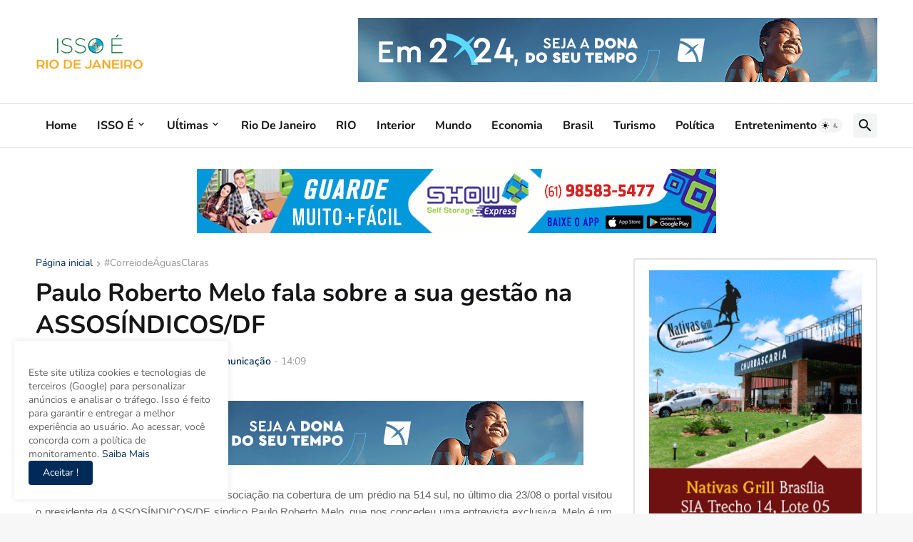

--- FILE ---
content_type: text/plain
request_url: https://www.google-analytics.com/j/collect?v=1&_v=j102&a=263522544&t=pageview&_s=1&dl=https%3A%2F%2Fwww.issoerio.com.br%2F2014%2F09%2Fpaulo-roberto-melo-fala-sobre-sua.html&ul=en-us%40posix&dt=Paulo%20Roberto%20Melo%20fala%20sobre%20a%20sua%20gest%C3%A3o%20na%20ASSOS%C3%8DNDICOS%2FDF&sr=1280x720&vp=1280x720&_u=IEBAAEABAAAAACAAI~&jid=2133583736&gjid=1129328487&cid=859651474.1769562208&tid=UA-210100907-16&_gid=1153523409.1769562208&_r=1&_slc=1&z=243242956
body_size: -451
content:
2,cG-SG5RX1Q89W